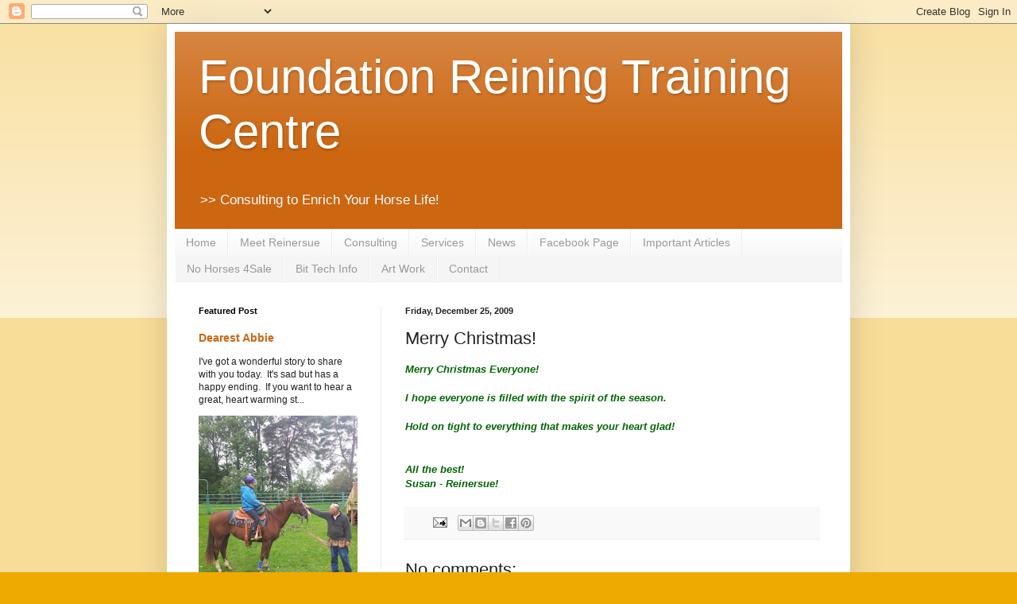

--- FILE ---
content_type: text/html; charset=UTF-8
request_url: http://www.reinersuehorsemanship.com/b/stats?style=BLACK_TRANSPARENT&timeRange=ALL_TIME&token=APq4FmBNLzsDCOwnl-VPAJo3FIZTmwFkKswS2JDG6OQ85jiFXYIMzKTiVf5PuiiKlRsUuuTiY1cXqQmU6JpHtaRiJvcokZhsWA
body_size: 263
content:
{"total":529157,"sparklineOptions":{"backgroundColor":{"fillOpacity":0.1,"fill":"#000000"},"series":[{"areaOpacity":0.3,"color":"#202020"}]},"sparklineData":[[0,35],[1,31],[2,24],[3,60],[4,63],[5,47],[6,85],[7,53],[8,61],[9,55],[10,74],[11,44],[12,30],[13,30],[14,36],[15,41],[16,44],[17,73],[18,43],[19,40],[20,85],[21,97],[22,59],[23,28],[24,40],[25,34],[26,67],[27,30],[28,77],[29,32]],"nextTickMs":900000}